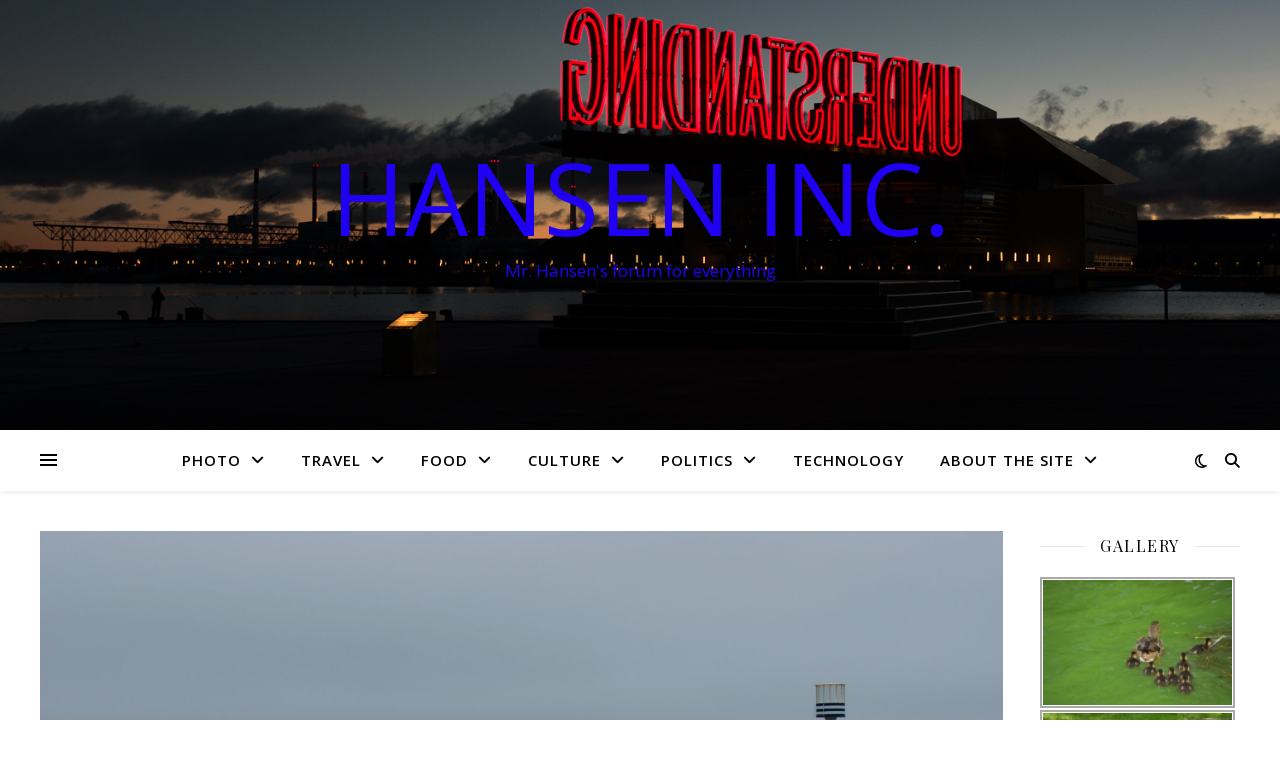

--- FILE ---
content_type: text/html; charset=UTF-8
request_url: https://www.hanseninc.dk/photo/landscape/before-sunrise/
body_size: 16618
content:
<!DOCTYPE html>
<html lang="en-US">
<head>
	<meta charset="UTF-8">
	<meta name="viewport" content="width=device-width, initial-scale=1.0" />
	<link rel="profile" href="https://gmpg.org/xfn/11">

<title>Before sunrise &#8211; Hansen Inc.</title>
<meta name='robots' content='max-image-preview:large' />
<link rel='dns-prefetch' href='//fonts.googleapis.com' />
<link rel="alternate" type="application/rss+xml" title="Hansen Inc. &raquo; Feed" href="https://www.hanseninc.dk/feed/" />
<link rel="alternate" type="application/rss+xml" title="Hansen Inc. &raquo; Comments Feed" href="https://www.hanseninc.dk/comments/feed/" />
<link rel="alternate" title="oEmbed (JSON)" type="application/json+oembed" href="https://www.hanseninc.dk/wp-json/oembed/1.0/embed?url=https%3A%2F%2Fwww.hanseninc.dk%2Fphoto%2Flandscape%2Fbefore-sunrise%2F" />
<link rel="alternate" title="oEmbed (XML)" type="text/xml+oembed" href="https://www.hanseninc.dk/wp-json/oembed/1.0/embed?url=https%3A%2F%2Fwww.hanseninc.dk%2Fphoto%2Flandscape%2Fbefore-sunrise%2F&#038;format=xml" />
<style id='wp-img-auto-sizes-contain-inline-css' type='text/css'>
img:is([sizes=auto i],[sizes^="auto," i]){contain-intrinsic-size:3000px 1500px}
/*# sourceURL=wp-img-auto-sizes-contain-inline-css */
</style>
<style id='wp-emoji-styles-inline-css' type='text/css'>

	img.wp-smiley, img.emoji {
		display: inline !important;
		border: none !important;
		box-shadow: none !important;
		height: 1em !important;
		width: 1em !important;
		margin: 0 0.07em !important;
		vertical-align: -0.1em !important;
		background: none !important;
		padding: 0 !important;
	}
/*# sourceURL=wp-emoji-styles-inline-css */
</style>
<style id='wp-block-library-inline-css' type='text/css'>
:root{--wp-block-synced-color:#7a00df;--wp-block-synced-color--rgb:122,0,223;--wp-bound-block-color:var(--wp-block-synced-color);--wp-editor-canvas-background:#ddd;--wp-admin-theme-color:#007cba;--wp-admin-theme-color--rgb:0,124,186;--wp-admin-theme-color-darker-10:#006ba1;--wp-admin-theme-color-darker-10--rgb:0,107,160.5;--wp-admin-theme-color-darker-20:#005a87;--wp-admin-theme-color-darker-20--rgb:0,90,135;--wp-admin-border-width-focus:2px}@media (min-resolution:192dpi){:root{--wp-admin-border-width-focus:1.5px}}.wp-element-button{cursor:pointer}:root .has-very-light-gray-background-color{background-color:#eee}:root .has-very-dark-gray-background-color{background-color:#313131}:root .has-very-light-gray-color{color:#eee}:root .has-very-dark-gray-color{color:#313131}:root .has-vivid-green-cyan-to-vivid-cyan-blue-gradient-background{background:linear-gradient(135deg,#00d084,#0693e3)}:root .has-purple-crush-gradient-background{background:linear-gradient(135deg,#34e2e4,#4721fb 50%,#ab1dfe)}:root .has-hazy-dawn-gradient-background{background:linear-gradient(135deg,#faaca8,#dad0ec)}:root .has-subdued-olive-gradient-background{background:linear-gradient(135deg,#fafae1,#67a671)}:root .has-atomic-cream-gradient-background{background:linear-gradient(135deg,#fdd79a,#004a59)}:root .has-nightshade-gradient-background{background:linear-gradient(135deg,#330968,#31cdcf)}:root .has-midnight-gradient-background{background:linear-gradient(135deg,#020381,#2874fc)}:root{--wp--preset--font-size--normal:16px;--wp--preset--font-size--huge:42px}.has-regular-font-size{font-size:1em}.has-larger-font-size{font-size:2.625em}.has-normal-font-size{font-size:var(--wp--preset--font-size--normal)}.has-huge-font-size{font-size:var(--wp--preset--font-size--huge)}.has-text-align-center{text-align:center}.has-text-align-left{text-align:left}.has-text-align-right{text-align:right}.has-fit-text{white-space:nowrap!important}#end-resizable-editor-section{display:none}.aligncenter{clear:both}.items-justified-left{justify-content:flex-start}.items-justified-center{justify-content:center}.items-justified-right{justify-content:flex-end}.items-justified-space-between{justify-content:space-between}.screen-reader-text{border:0;clip-path:inset(50%);height:1px;margin:-1px;overflow:hidden;padding:0;position:absolute;width:1px;word-wrap:normal!important}.screen-reader-text:focus{background-color:#ddd;clip-path:none;color:#444;display:block;font-size:1em;height:auto;left:5px;line-height:normal;padding:15px 23px 14px;text-decoration:none;top:5px;width:auto;z-index:100000}html :where(.has-border-color){border-style:solid}html :where([style*=border-top-color]){border-top-style:solid}html :where([style*=border-right-color]){border-right-style:solid}html :where([style*=border-bottom-color]){border-bottom-style:solid}html :where([style*=border-left-color]){border-left-style:solid}html :where([style*=border-width]){border-style:solid}html :where([style*=border-top-width]){border-top-style:solid}html :where([style*=border-right-width]){border-right-style:solid}html :where([style*=border-bottom-width]){border-bottom-style:solid}html :where([style*=border-left-width]){border-left-style:solid}html :where(img[class*=wp-image-]){height:auto;max-width:100%}:where(figure){margin:0 0 1em}html :where(.is-position-sticky){--wp-admin--admin-bar--position-offset:var(--wp-admin--admin-bar--height,0px)}@media screen and (max-width:600px){html :where(.is-position-sticky){--wp-admin--admin-bar--position-offset:0px}}

/*# sourceURL=wp-block-library-inline-css */
</style><style id='global-styles-inline-css' type='text/css'>
:root{--wp--preset--aspect-ratio--square: 1;--wp--preset--aspect-ratio--4-3: 4/3;--wp--preset--aspect-ratio--3-4: 3/4;--wp--preset--aspect-ratio--3-2: 3/2;--wp--preset--aspect-ratio--2-3: 2/3;--wp--preset--aspect-ratio--16-9: 16/9;--wp--preset--aspect-ratio--9-16: 9/16;--wp--preset--color--black: #000000;--wp--preset--color--cyan-bluish-gray: #abb8c3;--wp--preset--color--white: #ffffff;--wp--preset--color--pale-pink: #f78da7;--wp--preset--color--vivid-red: #cf2e2e;--wp--preset--color--luminous-vivid-orange: #ff6900;--wp--preset--color--luminous-vivid-amber: #fcb900;--wp--preset--color--light-green-cyan: #7bdcb5;--wp--preset--color--vivid-green-cyan: #00d084;--wp--preset--color--pale-cyan-blue: #8ed1fc;--wp--preset--color--vivid-cyan-blue: #0693e3;--wp--preset--color--vivid-purple: #9b51e0;--wp--preset--gradient--vivid-cyan-blue-to-vivid-purple: linear-gradient(135deg,rgb(6,147,227) 0%,rgb(155,81,224) 100%);--wp--preset--gradient--light-green-cyan-to-vivid-green-cyan: linear-gradient(135deg,rgb(122,220,180) 0%,rgb(0,208,130) 100%);--wp--preset--gradient--luminous-vivid-amber-to-luminous-vivid-orange: linear-gradient(135deg,rgb(252,185,0) 0%,rgb(255,105,0) 100%);--wp--preset--gradient--luminous-vivid-orange-to-vivid-red: linear-gradient(135deg,rgb(255,105,0) 0%,rgb(207,46,46) 100%);--wp--preset--gradient--very-light-gray-to-cyan-bluish-gray: linear-gradient(135deg,rgb(238,238,238) 0%,rgb(169,184,195) 100%);--wp--preset--gradient--cool-to-warm-spectrum: linear-gradient(135deg,rgb(74,234,220) 0%,rgb(151,120,209) 20%,rgb(207,42,186) 40%,rgb(238,44,130) 60%,rgb(251,105,98) 80%,rgb(254,248,76) 100%);--wp--preset--gradient--blush-light-purple: linear-gradient(135deg,rgb(255,206,236) 0%,rgb(152,150,240) 100%);--wp--preset--gradient--blush-bordeaux: linear-gradient(135deg,rgb(254,205,165) 0%,rgb(254,45,45) 50%,rgb(107,0,62) 100%);--wp--preset--gradient--luminous-dusk: linear-gradient(135deg,rgb(255,203,112) 0%,rgb(199,81,192) 50%,rgb(65,88,208) 100%);--wp--preset--gradient--pale-ocean: linear-gradient(135deg,rgb(255,245,203) 0%,rgb(182,227,212) 50%,rgb(51,167,181) 100%);--wp--preset--gradient--electric-grass: linear-gradient(135deg,rgb(202,248,128) 0%,rgb(113,206,126) 100%);--wp--preset--gradient--midnight: linear-gradient(135deg,rgb(2,3,129) 0%,rgb(40,116,252) 100%);--wp--preset--font-size--small: 13px;--wp--preset--font-size--medium: 20px;--wp--preset--font-size--large: 36px;--wp--preset--font-size--x-large: 42px;--wp--preset--spacing--20: 0.44rem;--wp--preset--spacing--30: 0.67rem;--wp--preset--spacing--40: 1rem;--wp--preset--spacing--50: 1.5rem;--wp--preset--spacing--60: 2.25rem;--wp--preset--spacing--70: 3.38rem;--wp--preset--spacing--80: 5.06rem;--wp--preset--shadow--natural: 6px 6px 9px rgba(0, 0, 0, 0.2);--wp--preset--shadow--deep: 12px 12px 50px rgba(0, 0, 0, 0.4);--wp--preset--shadow--sharp: 6px 6px 0px rgba(0, 0, 0, 0.2);--wp--preset--shadow--outlined: 6px 6px 0px -3px rgb(255, 255, 255), 6px 6px rgb(0, 0, 0);--wp--preset--shadow--crisp: 6px 6px 0px rgb(0, 0, 0);}:root :where(.is-layout-flow) > :first-child{margin-block-start: 0;}:root :where(.is-layout-flow) > :last-child{margin-block-end: 0;}:root :where(.is-layout-flow) > *{margin-block-start: 24px;margin-block-end: 0;}:root :where(.is-layout-constrained) > :first-child{margin-block-start: 0;}:root :where(.is-layout-constrained) > :last-child{margin-block-end: 0;}:root :where(.is-layout-constrained) > *{margin-block-start: 24px;margin-block-end: 0;}:root :where(.is-layout-flex){gap: 24px;}:root :where(.is-layout-grid){gap: 24px;}body .is-layout-flex{display: flex;}.is-layout-flex{flex-wrap: wrap;align-items: center;}.is-layout-flex > :is(*, div){margin: 0;}body .is-layout-grid{display: grid;}.is-layout-grid > :is(*, div){margin: 0;}.has-black-color{color: var(--wp--preset--color--black) !important;}.has-cyan-bluish-gray-color{color: var(--wp--preset--color--cyan-bluish-gray) !important;}.has-white-color{color: var(--wp--preset--color--white) !important;}.has-pale-pink-color{color: var(--wp--preset--color--pale-pink) !important;}.has-vivid-red-color{color: var(--wp--preset--color--vivid-red) !important;}.has-luminous-vivid-orange-color{color: var(--wp--preset--color--luminous-vivid-orange) !important;}.has-luminous-vivid-amber-color{color: var(--wp--preset--color--luminous-vivid-amber) !important;}.has-light-green-cyan-color{color: var(--wp--preset--color--light-green-cyan) !important;}.has-vivid-green-cyan-color{color: var(--wp--preset--color--vivid-green-cyan) !important;}.has-pale-cyan-blue-color{color: var(--wp--preset--color--pale-cyan-blue) !important;}.has-vivid-cyan-blue-color{color: var(--wp--preset--color--vivid-cyan-blue) !important;}.has-vivid-purple-color{color: var(--wp--preset--color--vivid-purple) !important;}.has-black-background-color{background-color: var(--wp--preset--color--black) !important;}.has-cyan-bluish-gray-background-color{background-color: var(--wp--preset--color--cyan-bluish-gray) !important;}.has-white-background-color{background-color: var(--wp--preset--color--white) !important;}.has-pale-pink-background-color{background-color: var(--wp--preset--color--pale-pink) !important;}.has-vivid-red-background-color{background-color: var(--wp--preset--color--vivid-red) !important;}.has-luminous-vivid-orange-background-color{background-color: var(--wp--preset--color--luminous-vivid-orange) !important;}.has-luminous-vivid-amber-background-color{background-color: var(--wp--preset--color--luminous-vivid-amber) !important;}.has-light-green-cyan-background-color{background-color: var(--wp--preset--color--light-green-cyan) !important;}.has-vivid-green-cyan-background-color{background-color: var(--wp--preset--color--vivid-green-cyan) !important;}.has-pale-cyan-blue-background-color{background-color: var(--wp--preset--color--pale-cyan-blue) !important;}.has-vivid-cyan-blue-background-color{background-color: var(--wp--preset--color--vivid-cyan-blue) !important;}.has-vivid-purple-background-color{background-color: var(--wp--preset--color--vivid-purple) !important;}.has-black-border-color{border-color: var(--wp--preset--color--black) !important;}.has-cyan-bluish-gray-border-color{border-color: var(--wp--preset--color--cyan-bluish-gray) !important;}.has-white-border-color{border-color: var(--wp--preset--color--white) !important;}.has-pale-pink-border-color{border-color: var(--wp--preset--color--pale-pink) !important;}.has-vivid-red-border-color{border-color: var(--wp--preset--color--vivid-red) !important;}.has-luminous-vivid-orange-border-color{border-color: var(--wp--preset--color--luminous-vivid-orange) !important;}.has-luminous-vivid-amber-border-color{border-color: var(--wp--preset--color--luminous-vivid-amber) !important;}.has-light-green-cyan-border-color{border-color: var(--wp--preset--color--light-green-cyan) !important;}.has-vivid-green-cyan-border-color{border-color: var(--wp--preset--color--vivid-green-cyan) !important;}.has-pale-cyan-blue-border-color{border-color: var(--wp--preset--color--pale-cyan-blue) !important;}.has-vivid-cyan-blue-border-color{border-color: var(--wp--preset--color--vivid-cyan-blue) !important;}.has-vivid-purple-border-color{border-color: var(--wp--preset--color--vivid-purple) !important;}.has-vivid-cyan-blue-to-vivid-purple-gradient-background{background: var(--wp--preset--gradient--vivid-cyan-blue-to-vivid-purple) !important;}.has-light-green-cyan-to-vivid-green-cyan-gradient-background{background: var(--wp--preset--gradient--light-green-cyan-to-vivid-green-cyan) !important;}.has-luminous-vivid-amber-to-luminous-vivid-orange-gradient-background{background: var(--wp--preset--gradient--luminous-vivid-amber-to-luminous-vivid-orange) !important;}.has-luminous-vivid-orange-to-vivid-red-gradient-background{background: var(--wp--preset--gradient--luminous-vivid-orange-to-vivid-red) !important;}.has-very-light-gray-to-cyan-bluish-gray-gradient-background{background: var(--wp--preset--gradient--very-light-gray-to-cyan-bluish-gray) !important;}.has-cool-to-warm-spectrum-gradient-background{background: var(--wp--preset--gradient--cool-to-warm-spectrum) !important;}.has-blush-light-purple-gradient-background{background: var(--wp--preset--gradient--blush-light-purple) !important;}.has-blush-bordeaux-gradient-background{background: var(--wp--preset--gradient--blush-bordeaux) !important;}.has-luminous-dusk-gradient-background{background: var(--wp--preset--gradient--luminous-dusk) !important;}.has-pale-ocean-gradient-background{background: var(--wp--preset--gradient--pale-ocean) !important;}.has-electric-grass-gradient-background{background: var(--wp--preset--gradient--electric-grass) !important;}.has-midnight-gradient-background{background: var(--wp--preset--gradient--midnight) !important;}.has-small-font-size{font-size: var(--wp--preset--font-size--small) !important;}.has-medium-font-size{font-size: var(--wp--preset--font-size--medium) !important;}.has-large-font-size{font-size: var(--wp--preset--font-size--large) !important;}.has-x-large-font-size{font-size: var(--wp--preset--font-size--x-large) !important;}
/*# sourceURL=global-styles-inline-css */
</style>

<style id='classic-theme-styles-inline-css' type='text/css'>
/*! This file is auto-generated */
.wp-block-button__link{color:#fff;background-color:#32373c;border-radius:9999px;box-shadow:none;text-decoration:none;padding:calc(.667em + 2px) calc(1.333em + 2px);font-size:1.125em}.wp-block-file__button{background:#32373c;color:#fff;text-decoration:none}
/*# sourceURL=/wp-includes/css/classic-themes.min.css */
</style>
<link rel='stylesheet' id='ngg_trigger_buttons-css' href='https://www.hanseninc.dk/wp-content/plugins/nextgen-gallery/static/GalleryDisplay/trigger_buttons.css?ver=4.0.4' type='text/css' media='all' />
<link rel='stylesheet' id='shutter-0-css' href='https://www.hanseninc.dk/wp-content/plugins/nextgen-gallery/static/Lightbox/shutter/shutter.css?ver=4.0.4' type='text/css' media='all' />
<link rel='stylesheet' id='fontawesome_v4_shim_style-css' href='https://www.hanseninc.dk/wp-content/plugins/nextgen-gallery/static/FontAwesome/css/v4-shims.min.css?ver=6.9' type='text/css' media='all' />
<link rel='stylesheet' id='fontawesome-css' href='https://www.hanseninc.dk/wp-content/plugins/nextgen-gallery/static/FontAwesome/css/all.min.css?ver=6.9' type='text/css' media='all' />
<link rel='stylesheet' id='nextgen_pagination_style-css' href='https://www.hanseninc.dk/wp-content/plugins/nextgen-gallery/static/GalleryDisplay/pagination_style.css?ver=4.0.4' type='text/css' media='all' />
<link rel='stylesheet' id='nextgen_basic_thumbnails_style-css' href='https://www.hanseninc.dk/wp-content/plugins/nextgen-gallery/static/Thumbnails/nextgen_basic_thumbnails.css?ver=4.0.4' type='text/css' media='all' />
<link rel='stylesheet' id='ashe-style-css' href='https://www.hanseninc.dk/wp-content/themes/ashe/style.css?ver=2.234' type='text/css' media='all' />
<link rel='stylesheet' id='fontello-css' href='https://www.hanseninc.dk/wp-content/themes/ashe/assets/css/fontello.css?ver=6.9' type='text/css' media='all' />
<link rel='stylesheet' id='slick-css' href='https://www.hanseninc.dk/wp-content/themes/ashe/assets/css/slick.css?ver=6.9' type='text/css' media='all' />
<link rel='stylesheet' id='scrollbar-css' href='https://www.hanseninc.dk/wp-content/themes/ashe/assets/css/perfect-scrollbar.css?ver=6.9' type='text/css' media='all' />
<link rel='stylesheet' id='ashe-responsive-css' href='https://www.hanseninc.dk/wp-content/themes/ashe/assets/css/responsive.css?ver=1.9.7' type='text/css' media='all' />
<link rel='stylesheet' id='ashe-playfair-font-css' href='//fonts.googleapis.com/css?family=Playfair+Display%3A400%2C700&#038;ver=1.0.0' type='text/css' media='all' />
<link rel='stylesheet' id='ashe-opensans-font-css' href='//fonts.googleapis.com/css?family=Open+Sans%3A400italic%2C400%2C600italic%2C600%2C700italic%2C700&#038;ver=1.0.0' type='text/css' media='all' />
<link rel='stylesheet' id='nextgen_widgets_style-css' href='https://www.hanseninc.dk/wp-content/plugins/nextgen-gallery/static/Widget/display.css?ver=4.0.4' type='text/css' media='all' />
<script type="text/javascript" src="https://www.hanseninc.dk/wp-includes/js/jquery/jquery.min.js?ver=3.7.1" id="jquery-core-js"></script>
<script type="text/javascript" src="https://www.hanseninc.dk/wp-includes/js/jquery/jquery-migrate.min.js?ver=3.4.1" id="jquery-migrate-js"></script>
<script type="text/javascript" id="photocrati_ajax-js-extra">
/* <![CDATA[ */
var photocrati_ajax = {"url":"https://www.hanseninc.dk/index.php?photocrati_ajax=1","rest_url":"https://www.hanseninc.dk/wp-json/","wp_home_url":"https://www.hanseninc.dk","wp_site_url":"https://www.hanseninc.dk","wp_root_url":"https://www.hanseninc.dk","wp_plugins_url":"https://www.hanseninc.dk/wp-content/plugins","wp_content_url":"https://www.hanseninc.dk/wp-content","wp_includes_url":"https://www.hanseninc.dk/wp-includes/","ngg_param_slug":"nggallery","rest_nonce":"69ee92e33c"};
//# sourceURL=photocrati_ajax-js-extra
/* ]]> */
</script>
<script type="text/javascript" src="https://www.hanseninc.dk/wp-content/plugins/nextgen-gallery/static/Legacy/ajax.min.js?ver=4.0.4" id="photocrati_ajax-js"></script>
<script type="text/javascript" src="https://www.hanseninc.dk/wp-content/plugins/nextgen-gallery/static/FontAwesome/js/v4-shims.min.js?ver=5.3.1" id="fontawesome_v4_shim-js"></script>
<script type="text/javascript" defer crossorigin="anonymous" data-auto-replace-svg="false" data-keep-original-source="false" data-search-pseudo-elements src="https://www.hanseninc.dk/wp-content/plugins/nextgen-gallery/static/FontAwesome/js/all.min.js?ver=5.3.1" id="fontawesome-js"></script>
<script type="text/javascript" src="https://www.hanseninc.dk/wp-content/plugins/nextgen-gallery/static/Thumbnails/nextgen_basic_thumbnails.js?ver=4.0.4" id="nextgen_basic_thumbnails_script-js"></script>
<script type="text/javascript" src="https://www.hanseninc.dk/wp-content/plugins/nextgen-gallery/static/Thumbnails/ajax_pagination.js?ver=4.0.4" id="nextgen-basic-thumbnails-ajax-pagination-js"></script>
<link rel="https://api.w.org/" href="https://www.hanseninc.dk/wp-json/" /><link rel="alternate" title="JSON" type="application/json" href="https://www.hanseninc.dk/wp-json/wp/v2/posts/1611" /><link rel="EditURI" type="application/rsd+xml" title="RSD" href="https://www.hanseninc.dk/xmlrpc.php?rsd" />
<meta name="generator" content="WordPress 6.9" />
<link rel="canonical" href="https://www.hanseninc.dk/photo/landscape/before-sunrise/" />
<link rel='shortlink' href='https://www.hanseninc.dk/?p=1611' />

<meta http-equiv="imagetoolbar" content="no">

<script type="text/javascript" language="JavaScript">
function disableText(e){
  return false
}
function reEnable(){
  return true
}
//For browser IE4+
document.onselectstart = new Function ("return false")

//For browser NS6
if (window.sidebar){
  document.onmousdown = disableText
  document.onclick = reEnable
}
</script>



<script language="JavaScript1.2">
var msgpopup="Images are subject to copyright";
function pmb(){
	  if(alertVis == "1") alert(message);
          if(closeWin == "1") self.close();
          return false;
}
function IE() {
     if (event.button == "2" || event.button == "3"){pmb();}
}
function NS(e) {
     if (document.layers || (document.getElementById && !document.all)){
          if (e.which == "2" || e.which == "3"){ pmb();}
     }
}
document.onmousedown=IE;document.onmouseup=NS;document.oncontextmenu=new Function("alert(msgpopup);return false")

</script>
<script type="text/javascript">
function disableSelection(target){
if (typeof target.onselectstart!="undefined") //For IE
	target.onselectstart=function(){return false}
else if (typeof target.style.MozUserSelect!="undefined") //For Firefox
	target.style.MozUserSelect="none"
else //All other route (For Opera)
	target.onmousedown=function(){return false}
target.style.cursor = "default"
}

</script>
<!-- Analytics by WP Statistics - https://wp-statistics.com -->
<style id="ashe_dynamic_css">body {background-color: #ffffff;}#top-bar {background-color: #ffffff;}#top-bar a {color: #000000;}#top-bar a:hover,#top-bar li.current-menu-item > a,#top-bar li.current-menu-ancestor > a,#top-bar .sub-menu li.current-menu-item > a,#top-bar .sub-menu li.current-menu-ancestor> a {color: #ca9b52;}#top-menu .sub-menu,#top-menu .sub-menu a {background-color: #ffffff;border-color: rgba(0,0,0, 0.05);}@media screen and ( max-width: 979px ) {.top-bar-socials {float: none !important;}.top-bar-socials a {line-height: 40px !important;}}.header-logo a,.site-description {color: #2000f2;}.entry-header {background-color: #ffffff;}#main-nav {background-color: #ffffff;box-shadow: 0px 1px 5px rgba(0,0,0, 0.1);}#featured-links h6 {background-color: rgba(255,255,255, 0.85);color: #000000;}#main-nav a,#main-nav i,#main-nav #s {color: #000000;}.main-nav-sidebar span,.sidebar-alt-close-btn span {background-color: #000000;}#main-nav a:hover,#main-nav i:hover,#main-nav li.current-menu-item > a,#main-nav li.current-menu-ancestor > a,#main-nav .sub-menu li.current-menu-item > a,#main-nav .sub-menu li.current-menu-ancestor> a {color: #ca9b52;}.main-nav-sidebar:hover span {background-color: #ca9b52;}#main-menu .sub-menu,#main-menu .sub-menu a {background-color: #ffffff;border-color: rgba(0,0,0, 0.05);}#main-nav #s {background-color: #ffffff;}#main-nav #s::-webkit-input-placeholder { /* Chrome/Opera/Safari */color: rgba(0,0,0, 0.7);}#main-nav #s::-moz-placeholder { /* Firefox 19+ */color: rgba(0,0,0, 0.7);}#main-nav #s:-ms-input-placeholder { /* IE 10+ */color: rgba(0,0,0, 0.7);}#main-nav #s:-moz-placeholder { /* Firefox 18- */color: rgba(0,0,0, 0.7);}/* Background */.sidebar-alt,#featured-links,.main-content,.featured-slider-area,.page-content select,.page-content input,.page-content textarea {background-color: #ffffff;}/* Text */.page-content,.page-content select,.page-content input,.page-content textarea,.page-content .post-author a,.page-content .ashe-widget a,.page-content .comment-author {color: #464646;}/* Title */.page-content h1,.page-content h2,.page-content h3,.page-content h4,.page-content h5,.page-content h6,.page-content .post-title a,.page-content .author-description h4 a,.page-content .related-posts h4 a,.page-content .blog-pagination .previous-page a,.page-content .blog-pagination .next-page a,blockquote,.page-content .post-share a {color: #030303;}.page-content .post-title a:hover {color: rgba(3,3,3, 0.75);}/* Meta */.page-content .post-date,.page-content .post-comments,.page-content .post-author,.page-content [data-layout*="list"] .post-author a,.page-content .related-post-date,.page-content .comment-meta a,.page-content .author-share a,.page-content .post-tags a,.page-content .tagcloud a,.widget_categories li,.widget_archive li,.ahse-subscribe-box p,.rpwwt-post-author,.rpwwt-post-categories,.rpwwt-post-date,.rpwwt-post-comments-number {color: #a1a1a1;}.page-content input::-webkit-input-placeholder { /* Chrome/Opera/Safari */color: #a1a1a1;}.page-content input::-moz-placeholder { /* Firefox 19+ */color: #a1a1a1;}.page-content input:-ms-input-placeholder { /* IE 10+ */color: #a1a1a1;}.page-content input:-moz-placeholder { /* Firefox 18- */color: #a1a1a1;}/* Accent */a,.post-categories,.page-content .ashe-widget.widget_text a {color: #ca9b52;}/* Disable TMP.page-content .elementor a,.page-content .elementor a:hover {color: inherit;}*/.ps-container > .ps-scrollbar-y-rail > .ps-scrollbar-y {background: #ca9b52;}a:not(.header-logo-a):hover {color: rgba(202,155,82, 0.8);}blockquote {border-color: #ca9b52;}/* Selection */::-moz-selection {color: #ffffff;background: #ca9b52;}::selection {color: #ffffff;background: #ca9b52;}/* Border */.page-content .post-footer,[data-layout*="list"] .blog-grid > li,.page-content .author-description,.page-content .related-posts,.page-content .entry-comments,.page-content .ashe-widget li,.page-content #wp-calendar,.page-content #wp-calendar caption,.page-content #wp-calendar tbody td,.page-content .widget_nav_menu li a,.page-content .tagcloud a,.page-content select,.page-content input,.page-content textarea,.widget-title h2:before,.widget-title h2:after,.post-tags a,.gallery-caption,.wp-caption-text,table tr,table th,table td,pre,.category-description {border-color: #e8e8e8;}hr {background-color: #e8e8e8;}/* Buttons */.widget_search i,.widget_search #searchsubmit,.wp-block-search button,.single-navigation i,.page-content .submit,.page-content .blog-pagination.numeric a,.page-content .blog-pagination.load-more a,.page-content .ashe-subscribe-box input[type="submit"],.page-content .widget_wysija input[type="submit"],.page-content .post-password-form input[type="submit"],.page-content .wpcf7 [type="submit"] {color: #ffffff;background-color: #333333;}.single-navigation i:hover,.page-content .submit:hover,.ashe-boxed-style .page-content .submit:hover,.page-content .blog-pagination.numeric a:hover,.ashe-boxed-style .page-content .blog-pagination.numeric a:hover,.page-content .blog-pagination.numeric span,.page-content .blog-pagination.load-more a:hover,.page-content .ashe-subscribe-box input[type="submit"]:hover,.page-content .widget_wysija input[type="submit"]:hover,.page-content .post-password-form input[type="submit"]:hover,.page-content .wpcf7 [type="submit"]:hover {color: #ffffff;background-color: #ca9b52;}/* Image Overlay */.image-overlay,#infscr-loading,.page-content h4.image-overlay {color: #ffffff;background-color: rgba(73,73,73, 0.3);}.image-overlay a,.post-slider .prev-arrow,.post-slider .next-arrow,.page-content .image-overlay a,#featured-slider .slick-arrow,#featured-slider .slider-dots {color: #ffffff;}.slide-caption {background: rgba(255,255,255, 0.95);}#featured-slider .slick-active {background: #ffffff;}#page-footer,#page-footer select,#page-footer input,#page-footer textarea {background-color: #f6f6f6;color: #333333;}#page-footer,#page-footer a,#page-footer select,#page-footer input,#page-footer textarea {color: #333333;}#page-footer #s::-webkit-input-placeholder { /* Chrome/Opera/Safari */color: #333333;}#page-footer #s::-moz-placeholder { /* Firefox 19+ */color: #333333;}#page-footer #s:-ms-input-placeholder { /* IE 10+ */color: #333333;}#page-footer #s:-moz-placeholder { /* Firefox 18- */color: #333333;}/* Title */#page-footer h1,#page-footer h2,#page-footer h3,#page-footer h4,#page-footer h5,#page-footer h6 {color: #111111;}#page-footer a:hover {color: #ca9b52;}/* Border */#page-footer a,#page-footer .ashe-widget li,#page-footer #wp-calendar,#page-footer #wp-calendar caption,#page-footer #wp-calendar tbody td,#page-footer .widget_nav_menu li a,#page-footer select,#page-footer input,#page-footer textarea,#page-footer .widget-title h2:before,#page-footer .widget-title h2:after,.footer-widgets {border-color: #e0dbdb;}#page-footer hr {background-color: #e0dbdb;}.ashe-preloader-wrap {background-color: #ffffff;}@media screen and ( max-width: 768px ) {#featured-links {display: none;}}@media screen and ( max-width: 640px ) {.related-posts {display: none;}}.header-logo a {font-family: 'Open Sans';}#top-menu li a {font-family: 'Open Sans';}#main-menu li a {font-family: 'Open Sans';}#mobile-menu li,.mobile-menu-btn a {font-family: 'Open Sans';}#top-menu li a,#main-menu li a,#mobile-menu li,.mobile-menu-btn a {text-transform: uppercase;}.boxed-wrapper {max-width: 1160px;}.sidebar-alt {max-width: 270px;left: -270px; padding: 85px 35px 0px;}.sidebar-left,.sidebar-right {width: 237px;}.main-container {width: calc(100% - 237px);width: -webkit-calc(100% - 237px);}#top-bar > div,#main-nav > div,#featured-links,.main-content,.page-footer-inner,.featured-slider-area.boxed-wrapper {padding-left: 40px;padding-right: 40px;}#top-menu {float: left;}.top-bar-socials {float: right;}.entry-header {height: 500px;background-image:url(https://www.hanseninc.dk/wp-content/uploads/2020/12/nggallery_import/DSC4241.jpg);background-size: cover;}.entry-header {background-position: center center;}.logo-img {max-width: 1000px;}.mini-logo a {max-width: 70px;}#main-nav {text-align: center;}.main-nav-sidebar {position: absolute;top: 0px;left: 40px;z-index: 1;}.main-nav-icons {position: absolute;top: 0px;right: 40px;z-index: 2;}.mini-logo {position: absolute;left: auto;top: 0;}.main-nav-sidebar ~ .mini-logo {margin-left: 30px;}#featured-links .featured-link {margin-right: 20px;}#featured-links .featured-link:last-of-type {margin-right: 0;}#featured-links .featured-link {width: calc( (100% - -20px) / 0 - 1px);width: -webkit-calc( (100% - -20px) / 0- 1px);}.featured-link:nth-child(1) .cv-inner {display: none;}.featured-link:nth-child(2) .cv-inner {display: none;}.featured-link:nth-child(3) .cv-inner {display: none;}.blog-grid > li {width: 100%;margin-bottom: 30px;}.sidebar-right {padding-left: 37px;}.footer-widgets > .ashe-widget {width: 30%;margin-right: 5%;}.footer-widgets > .ashe-widget:nth-child(3n+3) {margin-right: 0;}.footer-widgets > .ashe-widget:nth-child(3n+4) {clear: both;}.copyright-info {float: right;}.footer-socials {float: left;}.woocommerce div.product .stock,.woocommerce div.product p.price,.woocommerce div.product span.price,.woocommerce ul.products li.product .price,.woocommerce-Reviews .woocommerce-review__author,.woocommerce form .form-row .required,.woocommerce form .form-row.woocommerce-invalid label,.woocommerce .page-content div.product .woocommerce-tabs ul.tabs li a {color: #464646;}.woocommerce a.remove:hover {color: #464646 !important;}.woocommerce a.remove,.woocommerce .product_meta,.page-content .woocommerce-breadcrumb,.page-content .woocommerce-review-link,.page-content .woocommerce-breadcrumb a,.page-content .woocommerce-MyAccount-navigation-link a,.woocommerce .woocommerce-info:before,.woocommerce .page-content .woocommerce-result-count,.woocommerce-page .page-content .woocommerce-result-count,.woocommerce-Reviews .woocommerce-review__published-date,.woocommerce .product_list_widget .quantity,.woocommerce .widget_products .amount,.woocommerce .widget_price_filter .price_slider_amount,.woocommerce .widget_recently_viewed_products .amount,.woocommerce .widget_top_rated_products .amount,.woocommerce .widget_recent_reviews .reviewer {color: #a1a1a1;}.woocommerce a.remove {color: #a1a1a1 !important;}p.demo_store,.woocommerce-store-notice,.woocommerce span.onsale { background-color: #ca9b52;}.woocommerce .star-rating::before,.woocommerce .star-rating span::before,.woocommerce .page-content ul.products li.product .button,.page-content .woocommerce ul.products li.product .button,.page-content .woocommerce-MyAccount-navigation-link.is-active a,.page-content .woocommerce-MyAccount-navigation-link a:hover { color: #ca9b52;}.woocommerce form.login,.woocommerce form.register,.woocommerce-account fieldset,.woocommerce form.checkout_coupon,.woocommerce .woocommerce-info,.woocommerce .woocommerce-error,.woocommerce .woocommerce-message,.woocommerce .widget_shopping_cart .total,.woocommerce.widget_shopping_cart .total,.woocommerce-Reviews .comment_container,.woocommerce-cart #payment ul.payment_methods,#add_payment_method #payment ul.payment_methods,.woocommerce-checkout #payment ul.payment_methods,.woocommerce div.product .woocommerce-tabs ul.tabs::before,.woocommerce div.product .woocommerce-tabs ul.tabs::after,.woocommerce div.product .woocommerce-tabs ul.tabs li,.woocommerce .woocommerce-MyAccount-navigation-link,.select2-container--default .select2-selection--single {border-color: #e8e8e8;}.woocommerce-cart #payment,#add_payment_method #payment,.woocommerce-checkout #payment,.woocommerce .woocommerce-info,.woocommerce .woocommerce-error,.woocommerce .woocommerce-message,.woocommerce div.product .woocommerce-tabs ul.tabs li {background-color: rgba(232,232,232, 0.3);}.woocommerce-cart #payment div.payment_box::before,#add_payment_method #payment div.payment_box::before,.woocommerce-checkout #payment div.payment_box::before {border-color: rgba(232,232,232, 0.5);}.woocommerce-cart #payment div.payment_box,#add_payment_method #payment div.payment_box,.woocommerce-checkout #payment div.payment_box {background-color: rgba(232,232,232, 0.5);}.page-content .woocommerce input.button,.page-content .woocommerce a.button,.page-content .woocommerce a.button.alt,.page-content .woocommerce button.button.alt,.page-content .woocommerce input.button.alt,.page-content .woocommerce #respond input#submit.alt,.woocommerce .page-content .widget_product_search input[type="submit"],.woocommerce .page-content .woocommerce-message .button,.woocommerce .page-content a.button.alt,.woocommerce .page-content button.button.alt,.woocommerce .page-content #respond input#submit,.woocommerce .page-content .widget_price_filter .button,.woocommerce .page-content .woocommerce-message .button,.woocommerce-page .page-content .woocommerce-message .button,.woocommerce .page-content nav.woocommerce-pagination ul li a,.woocommerce .page-content nav.woocommerce-pagination ul li span {color: #ffffff;background-color: #333333;}.page-content .woocommerce input.button:hover,.page-content .woocommerce a.button:hover,.page-content .woocommerce a.button.alt:hover,.ashe-boxed-style .page-content .woocommerce a.button.alt:hover,.page-content .woocommerce button.button.alt:hover,.page-content .woocommerce input.button.alt:hover,.page-content .woocommerce #respond input#submit.alt:hover,.woocommerce .page-content .woocommerce-message .button:hover,.woocommerce .page-content a.button.alt:hover,.woocommerce .page-content button.button.alt:hover,.ashe-boxed-style.woocommerce .page-content button.button.alt:hover,.ashe-boxed-style.woocommerce .page-content #respond input#submit:hover,.woocommerce .page-content #respond input#submit:hover,.woocommerce .page-content .widget_price_filter .button:hover,.woocommerce .page-content .woocommerce-message .button:hover,.woocommerce-page .page-content .woocommerce-message .button:hover,.woocommerce .page-content nav.woocommerce-pagination ul li a:hover,.woocommerce .page-content nav.woocommerce-pagination ul li span.current {color: #ffffff;background-color: #ca9b52;}.woocommerce .page-content nav.woocommerce-pagination ul li a.prev,.woocommerce .page-content nav.woocommerce-pagination ul li a.next {color: #333333;}.woocommerce .page-content nav.woocommerce-pagination ul li a.prev:hover,.woocommerce .page-content nav.woocommerce-pagination ul li a.next:hover {color: #ca9b52;}.woocommerce .page-content nav.woocommerce-pagination ul li a.prev:after,.woocommerce .page-content nav.woocommerce-pagination ul li a.next:after {color: #ffffff;}.woocommerce .page-content nav.woocommerce-pagination ul li a.prev:hover:after,.woocommerce .page-content nav.woocommerce-pagination ul li a.next:hover:after {color: #ffffff;}.cssload-cube{background-color:#333333;width:9px;height:9px;position:absolute;margin:auto;animation:cssload-cubemove 2s infinite ease-in-out;-o-animation:cssload-cubemove 2s infinite ease-in-out;-ms-animation:cssload-cubemove 2s infinite ease-in-out;-webkit-animation:cssload-cubemove 2s infinite ease-in-out;-moz-animation:cssload-cubemove 2s infinite ease-in-out}.cssload-cube1{left:13px;top:0;animation-delay:.1s;-o-animation-delay:.1s;-ms-animation-delay:.1s;-webkit-animation-delay:.1s;-moz-animation-delay:.1s}.cssload-cube2{left:25px;top:0;animation-delay:.2s;-o-animation-delay:.2s;-ms-animation-delay:.2s;-webkit-animation-delay:.2s;-moz-animation-delay:.2s}.cssload-cube3{left:38px;top:0;animation-delay:.3s;-o-animation-delay:.3s;-ms-animation-delay:.3s;-webkit-animation-delay:.3s;-moz-animation-delay:.3s}.cssload-cube4{left:0;top:13px;animation-delay:.1s;-o-animation-delay:.1s;-ms-animation-delay:.1s;-webkit-animation-delay:.1s;-moz-animation-delay:.1s}.cssload-cube5{left:13px;top:13px;animation-delay:.2s;-o-animation-delay:.2s;-ms-animation-delay:.2s;-webkit-animation-delay:.2s;-moz-animation-delay:.2s}.cssload-cube6{left:25px;top:13px;animation-delay:.3s;-o-animation-delay:.3s;-ms-animation-delay:.3s;-webkit-animation-delay:.3s;-moz-animation-delay:.3s}.cssload-cube7{left:38px;top:13px;animation-delay:.4s;-o-animation-delay:.4s;-ms-animation-delay:.4s;-webkit-animation-delay:.4s;-moz-animation-delay:.4s}.cssload-cube8{left:0;top:25px;animation-delay:.2s;-o-animation-delay:.2s;-ms-animation-delay:.2s;-webkit-animation-delay:.2s;-moz-animation-delay:.2s}.cssload-cube9{left:13px;top:25px;animation-delay:.3s;-o-animation-delay:.3s;-ms-animation-delay:.3s;-webkit-animation-delay:.3s;-moz-animation-delay:.3s}.cssload-cube10{left:25px;top:25px;animation-delay:.4s;-o-animation-delay:.4s;-ms-animation-delay:.4s;-webkit-animation-delay:.4s;-moz-animation-delay:.4s}.cssload-cube11{left:38px;top:25px;animation-delay:.5s;-o-animation-delay:.5s;-ms-animation-delay:.5s;-webkit-animation-delay:.5s;-moz-animation-delay:.5s}.cssload-cube12{left:0;top:38px;animation-delay:.3s;-o-animation-delay:.3s;-ms-animation-delay:.3s;-webkit-animation-delay:.3s;-moz-animation-delay:.3s}.cssload-cube13{left:13px;top:38px;animation-delay:.4s;-o-animation-delay:.4s;-ms-animation-delay:.4s;-webkit-animation-delay:.4s;-moz-animation-delay:.4s}.cssload-cube14{left:25px;top:38px;animation-delay:.5s;-o-animation-delay:.5s;-ms-animation-delay:.5s;-webkit-animation-delay:.5s;-moz-animation-delay:.5s}.cssload-cube15{left:38px;top:38px;animation-delay:.6s;-o-animation-delay:.6s;-ms-animation-delay:.6s;-webkit-animation-delay:.6s;-moz-animation-delay:.6s}.cssload-spinner{margin:auto;width:49px;height:49px;position:relative}@keyframes cssload-cubemove{35%{transform:scale(0.005)}50%{transform:scale(1.7)}65%{transform:scale(0.005)}}@-o-keyframes cssload-cubemove{35%{-o-transform:scale(0.005)}50%{-o-transform:scale(1.7)}65%{-o-transform:scale(0.005)}}@-ms-keyframes cssload-cubemove{35%{-ms-transform:scale(0.005)}50%{-ms-transform:scale(1.7)}65%{-ms-transform:scale(0.005)}}@-webkit-keyframes cssload-cubemove{35%{-webkit-transform:scale(0.005)}50%{-webkit-transform:scale(1.7)}65%{-webkit-transform:scale(0.005)}}@-moz-keyframes cssload-cubemove{35%{-moz-transform:scale(0.005)}50%{-moz-transform:scale(1.7)}65%{-moz-transform:scale(0.005)}}</style><style id="ashe_theme_styles"></style><style id="kirki-inline-styles"></style></head>

<body class="wp-singular post-template-default single single-post postid-1611 single-format-standard wp-embed-responsive wp-theme-ashe">
	
	<!-- Preloader -->
	
	<!-- Page Wrapper -->
	<div id="page-wrap">

		<!-- Boxed Wrapper -->
		<div id="page-header" >

		
<div id="top-bar" class="clear-fix">
	<div >
		
		
		<div class="top-bar-socials">

			
			
			
			
		</div>

	
	</div>
</div><!-- #top-bar -->


	<div class="entry-header">
		<div class="cv-outer">
		<div class="cv-inner">
			<div class="header-logo">
				
									
										<a href="https://www.hanseninc.dk/" class="header-logo-a">Hansen Inc.</a>
					
								
				<p class="site-description">Mr. Hansen&#039;s forum for everything</p>
				
			</div>
		</div>
		</div>
	</div>


<div id="main-nav" class="clear-fix">

	<div >	
		
		<!-- Alt Sidebar Icon -->
				<div class="main-nav-sidebar">
			<div>
				<span></span>
				<span></span>
				<span></span>
			</div>
		</div>
		
		<!-- Mini Logo -->
		
		<!-- Icons -->
		<div class="main-nav-icons">
							<div class="dark-mode-switcher">
					<i class="fa-regular fa-moon" aria-hidden="true"></i>

									</div>
			
						<div class="main-nav-search">
				<i class="fa-solid fa-magnifying-glass"></i>
				<i class="fa-solid fa-xmark"></i>
				<form role="search" method="get" id="searchform" class="clear-fix" action="https://www.hanseninc.dk/"><input type="search" name="s" id="s" placeholder="Search..." data-placeholder="Type then hit Enter..." value="" /><i class="fa-solid fa-magnifying-glass"></i><input type="submit" id="searchsubmit" value="st" /></form>			</div>
					</div>

		<nav class="main-menu-container"><ul id="main-menu" class=""><li id="menu-item-3475" class="menu-item menu-item-type-taxonomy menu-item-object-category current-post-ancestor menu-item-has-children menu-item-3475"><a href="https://www.hanseninc.dk/category/photo/">Photo</a>
<ul class="sub-menu">
	<li id="menu-item-3476" class="menu-item menu-item-type-taxonomy menu-item-object-category menu-item-3476"><a href="https://www.hanseninc.dk/category/photo/city/">City</a></li>
	<li id="menu-item-3477" class="menu-item menu-item-type-taxonomy menu-item-object-category current-post-ancestor current-menu-parent current-post-parent menu-item-3477"><a href="https://www.hanseninc.dk/category/photo/landscape/">Landscape</a></li>
	<li id="menu-item-3478" class="menu-item menu-item-type-taxonomy menu-item-object-category menu-item-3478"><a href="https://www.hanseninc.dk/category/photo/macro/">Macro</a></li>
	<li id="menu-item-3479" class="menu-item menu-item-type-taxonomy menu-item-object-category menu-item-3479"><a href="https://www.hanseninc.dk/category/photo/nature/">Nature</a></li>
	<li id="menu-item-3480" class="menu-item menu-item-type-taxonomy menu-item-object-category menu-item-3480"><a href="https://www.hanseninc.dk/category/photo/street/">Street</a></li>
	<li id="menu-item-3481" class="menu-item menu-item-type-taxonomy menu-item-object-category menu-item-3481"><a href="https://www.hanseninc.dk/category/photo/technic/">Technic</a></li>
</ul>
</li>
<li id="menu-item-3484" class="menu-item menu-item-type-taxonomy menu-item-object-category menu-item-has-children menu-item-3484"><a href="https://www.hanseninc.dk/category/travel/">Travel</a>
<ul class="sub-menu">
	<li id="menu-item-3485" class="menu-item menu-item-type-taxonomy menu-item-object-category menu-item-3485"><a href="https://www.hanseninc.dk/category/travel/argentina/">Argentina</a></li>
	<li id="menu-item-3486" class="menu-item menu-item-type-taxonomy menu-item-object-category menu-item-3486"><a href="https://www.hanseninc.dk/category/travel/cambodia/">Cambodia</a></li>
	<li id="menu-item-3487" class="menu-item menu-item-type-taxonomy menu-item-object-category menu-item-3487"><a href="https://www.hanseninc.dk/category/travel/denmark/">Denmark</a></li>
	<li id="menu-item-3488" class="menu-item menu-item-type-taxonomy menu-item-object-category menu-item-3488"><a href="https://www.hanseninc.dk/category/travel/germany/">Germany</a></li>
	<li id="menu-item-3489" class="menu-item menu-item-type-taxonomy menu-item-object-category menu-item-3489"><a href="https://www.hanseninc.dk/category/travel/italy/">Italy</a></li>
	<li id="menu-item-3490" class="menu-item menu-item-type-taxonomy menu-item-object-category menu-item-3490"><a href="https://www.hanseninc.dk/category/travel/laos/">Laos</a></li>
	<li id="menu-item-3491" class="menu-item menu-item-type-taxonomy menu-item-object-category menu-item-has-children menu-item-3491"><a href="https://www.hanseninc.dk/category/travel/myanmar/">Myanmar</a>
	<ul class="sub-menu">
		<li id="menu-item-3492" class="menu-item menu-item-type-taxonomy menu-item-object-category menu-item-3492"><a href="https://www.hanseninc.dk/category/travel/myanmar/mandalay/">Mandalay</a></li>
		<li id="menu-item-3493" class="menu-item menu-item-type-taxonomy menu-item-object-category menu-item-3493"><a href="https://www.hanseninc.dk/category/travel/myanmar/mrauk-u/">Mrauk-U</a></li>
		<li id="menu-item-3494" class="menu-item menu-item-type-taxonomy menu-item-object-category menu-item-3494"><a href="https://www.hanseninc.dk/category/travel/myanmar/myanmar-south/">Myanmar-South</a></li>
		<li id="menu-item-3495" class="menu-item menu-item-type-taxonomy menu-item-object-category menu-item-3495"><a href="https://www.hanseninc.dk/category/travel/myanmar/transportation/">Transportation</a></li>
		<li id="menu-item-3496" class="menu-item menu-item-type-taxonomy menu-item-object-category menu-item-3496"><a href="https://www.hanseninc.dk/category/travel/myanmar/yangon/">Yangon</a></li>
	</ul>
</li>
	<li id="menu-item-3497" class="menu-item menu-item-type-taxonomy menu-item-object-category menu-item-3497"><a href="https://www.hanseninc.dk/category/travel/norway/">Norway</a></li>
	<li id="menu-item-3498" class="menu-item menu-item-type-taxonomy menu-item-object-category menu-item-3498"><a href="https://www.hanseninc.dk/category/travel/spain/">Spain</a></li>
	<li id="menu-item-4827" class="menu-item menu-item-type-taxonomy menu-item-object-category menu-item-4827"><a href="https://www.hanseninc.dk/category/travel/sri-lanka/">Sri Lanka</a></li>
	<li id="menu-item-3499" class="menu-item menu-item-type-taxonomy menu-item-object-category menu-item-3499"><a href="https://www.hanseninc.dk/category/travel/sweden/">Sweden</a></li>
</ul>
</li>
<li id="menu-item-3468" class="menu-item menu-item-type-taxonomy menu-item-object-category menu-item-has-children menu-item-3468"><a href="https://www.hanseninc.dk/category/food/">Food</a>
<ul class="sub-menu">
	<li id="menu-item-3469" class="menu-item menu-item-type-taxonomy menu-item-object-category menu-item-3469"><a href="https://www.hanseninc.dk/category/food/breakfast/">Breakfast</a></li>
	<li id="menu-item-3470" class="menu-item menu-item-type-taxonomy menu-item-object-category menu-item-3470"><a href="https://www.hanseninc.dk/category/food/cold-dishes/">Cold Dishes</a></li>
	<li id="menu-item-3471" class="menu-item menu-item-type-taxonomy menu-item-object-category menu-item-3471"><a href="https://www.hanseninc.dk/category/food/dinner/">Dinner</a></li>
	<li id="menu-item-3472" class="menu-item menu-item-type-taxonomy menu-item-object-category menu-item-3472"><a href="https://www.hanseninc.dk/category/food/hot-dishes/">Hot Dishes</a></li>
	<li id="menu-item-3473" class="menu-item menu-item-type-taxonomy menu-item-object-category menu-item-3473"><a href="https://www.hanseninc.dk/category/food/lunch/">Lunch</a></li>
</ul>
</li>
<li id="menu-item-3466" class="menu-item menu-item-type-taxonomy menu-item-object-category menu-item-has-children menu-item-3466"><a href="https://www.hanseninc.dk/category/culture/">Culture</a>
<ul class="sub-menu">
	<li id="menu-item-4651" class="menu-item menu-item-type-taxonomy menu-item-object-category menu-item-4651"><a href="https://www.hanseninc.dk/category/culture/art/">Art</a></li>
	<li id="menu-item-3467" class="menu-item menu-item-type-taxonomy menu-item-object-category menu-item-3467"><a href="https://www.hanseninc.dk/category/culture/architecture/">Architecture</a></li>
</ul>
</li>
<li id="menu-item-3482" class="menu-item menu-item-type-taxonomy menu-item-object-category menu-item-has-children menu-item-3482"><a href="https://www.hanseninc.dk/category/politics/">Politics</a>
<ul class="sub-menu">
	<li id="menu-item-3465" class="menu-item menu-item-type-taxonomy menu-item-object-category menu-item-3465"><a href="https://www.hanseninc.dk/category/covid-19/">Covid-19</a></li>
</ul>
</li>
<li id="menu-item-3483" class="menu-item menu-item-type-taxonomy menu-item-object-category menu-item-3483"><a href="https://www.hanseninc.dk/category/technology/">Technology</a></li>
<li id="menu-item-3464" class="menu-item menu-item-type-taxonomy menu-item-object-category menu-item-has-children menu-item-3464"><a href="https://www.hanseninc.dk/category/about/">About the site</a>
<ul class="sub-menu">
	<li id="menu-item-3474" class="menu-item menu-item-type-taxonomy menu-item-object-category menu-item-3474"><a href="https://www.hanseninc.dk/category/about/ikke-kategoriseret/">uncategorized</a></li>
</ul>
</li>
</ul></nav>
		<!-- Mobile Menu Button -->
		<span class="mobile-menu-btn">
			<i class="fa-solid fa-chevron-down"></i>		</span>

		<nav class="mobile-menu-container"><ul id="mobile-menu" class=""><li class="menu-item menu-item-type-taxonomy menu-item-object-category current-post-ancestor menu-item-has-children menu-item-3475"><a href="https://www.hanseninc.dk/category/photo/">Photo</a>
<ul class="sub-menu">
	<li class="menu-item menu-item-type-taxonomy menu-item-object-category menu-item-3476"><a href="https://www.hanseninc.dk/category/photo/city/">City</a></li>
	<li class="menu-item menu-item-type-taxonomy menu-item-object-category current-post-ancestor current-menu-parent current-post-parent menu-item-3477"><a href="https://www.hanseninc.dk/category/photo/landscape/">Landscape</a></li>
	<li class="menu-item menu-item-type-taxonomy menu-item-object-category menu-item-3478"><a href="https://www.hanseninc.dk/category/photo/macro/">Macro</a></li>
	<li class="menu-item menu-item-type-taxonomy menu-item-object-category menu-item-3479"><a href="https://www.hanseninc.dk/category/photo/nature/">Nature</a></li>
	<li class="menu-item menu-item-type-taxonomy menu-item-object-category menu-item-3480"><a href="https://www.hanseninc.dk/category/photo/street/">Street</a></li>
	<li class="menu-item menu-item-type-taxonomy menu-item-object-category menu-item-3481"><a href="https://www.hanseninc.dk/category/photo/technic/">Technic</a></li>
</ul>
</li>
<li class="menu-item menu-item-type-taxonomy menu-item-object-category menu-item-has-children menu-item-3484"><a href="https://www.hanseninc.dk/category/travel/">Travel</a>
<ul class="sub-menu">
	<li class="menu-item menu-item-type-taxonomy menu-item-object-category menu-item-3485"><a href="https://www.hanseninc.dk/category/travel/argentina/">Argentina</a></li>
	<li class="menu-item menu-item-type-taxonomy menu-item-object-category menu-item-3486"><a href="https://www.hanseninc.dk/category/travel/cambodia/">Cambodia</a></li>
	<li class="menu-item menu-item-type-taxonomy menu-item-object-category menu-item-3487"><a href="https://www.hanseninc.dk/category/travel/denmark/">Denmark</a></li>
	<li class="menu-item menu-item-type-taxonomy menu-item-object-category menu-item-3488"><a href="https://www.hanseninc.dk/category/travel/germany/">Germany</a></li>
	<li class="menu-item menu-item-type-taxonomy menu-item-object-category menu-item-3489"><a href="https://www.hanseninc.dk/category/travel/italy/">Italy</a></li>
	<li class="menu-item menu-item-type-taxonomy menu-item-object-category menu-item-3490"><a href="https://www.hanseninc.dk/category/travel/laos/">Laos</a></li>
	<li class="menu-item menu-item-type-taxonomy menu-item-object-category menu-item-has-children menu-item-3491"><a href="https://www.hanseninc.dk/category/travel/myanmar/">Myanmar</a>
	<ul class="sub-menu">
		<li class="menu-item menu-item-type-taxonomy menu-item-object-category menu-item-3492"><a href="https://www.hanseninc.dk/category/travel/myanmar/mandalay/">Mandalay</a></li>
		<li class="menu-item menu-item-type-taxonomy menu-item-object-category menu-item-3493"><a href="https://www.hanseninc.dk/category/travel/myanmar/mrauk-u/">Mrauk-U</a></li>
		<li class="menu-item menu-item-type-taxonomy menu-item-object-category menu-item-3494"><a href="https://www.hanseninc.dk/category/travel/myanmar/myanmar-south/">Myanmar-South</a></li>
		<li class="menu-item menu-item-type-taxonomy menu-item-object-category menu-item-3495"><a href="https://www.hanseninc.dk/category/travel/myanmar/transportation/">Transportation</a></li>
		<li class="menu-item menu-item-type-taxonomy menu-item-object-category menu-item-3496"><a href="https://www.hanseninc.dk/category/travel/myanmar/yangon/">Yangon</a></li>
	</ul>
</li>
	<li class="menu-item menu-item-type-taxonomy menu-item-object-category menu-item-3497"><a href="https://www.hanseninc.dk/category/travel/norway/">Norway</a></li>
	<li class="menu-item menu-item-type-taxonomy menu-item-object-category menu-item-3498"><a href="https://www.hanseninc.dk/category/travel/spain/">Spain</a></li>
	<li class="menu-item menu-item-type-taxonomy menu-item-object-category menu-item-4827"><a href="https://www.hanseninc.dk/category/travel/sri-lanka/">Sri Lanka</a></li>
	<li class="menu-item menu-item-type-taxonomy menu-item-object-category menu-item-3499"><a href="https://www.hanseninc.dk/category/travel/sweden/">Sweden</a></li>
</ul>
</li>
<li class="menu-item menu-item-type-taxonomy menu-item-object-category menu-item-has-children menu-item-3468"><a href="https://www.hanseninc.dk/category/food/">Food</a>
<ul class="sub-menu">
	<li class="menu-item menu-item-type-taxonomy menu-item-object-category menu-item-3469"><a href="https://www.hanseninc.dk/category/food/breakfast/">Breakfast</a></li>
	<li class="menu-item menu-item-type-taxonomy menu-item-object-category menu-item-3470"><a href="https://www.hanseninc.dk/category/food/cold-dishes/">Cold Dishes</a></li>
	<li class="menu-item menu-item-type-taxonomy menu-item-object-category menu-item-3471"><a href="https://www.hanseninc.dk/category/food/dinner/">Dinner</a></li>
	<li class="menu-item menu-item-type-taxonomy menu-item-object-category menu-item-3472"><a href="https://www.hanseninc.dk/category/food/hot-dishes/">Hot Dishes</a></li>
	<li class="menu-item menu-item-type-taxonomy menu-item-object-category menu-item-3473"><a href="https://www.hanseninc.dk/category/food/lunch/">Lunch</a></li>
</ul>
</li>
<li class="menu-item menu-item-type-taxonomy menu-item-object-category menu-item-has-children menu-item-3466"><a href="https://www.hanseninc.dk/category/culture/">Culture</a>
<ul class="sub-menu">
	<li class="menu-item menu-item-type-taxonomy menu-item-object-category menu-item-4651"><a href="https://www.hanseninc.dk/category/culture/art/">Art</a></li>
	<li class="menu-item menu-item-type-taxonomy menu-item-object-category menu-item-3467"><a href="https://www.hanseninc.dk/category/culture/architecture/">Architecture</a></li>
</ul>
</li>
<li class="menu-item menu-item-type-taxonomy menu-item-object-category menu-item-has-children menu-item-3482"><a href="https://www.hanseninc.dk/category/politics/">Politics</a>
<ul class="sub-menu">
	<li class="menu-item menu-item-type-taxonomy menu-item-object-category menu-item-3465"><a href="https://www.hanseninc.dk/category/covid-19/">Covid-19</a></li>
</ul>
</li>
<li class="menu-item menu-item-type-taxonomy menu-item-object-category menu-item-3483"><a href="https://www.hanseninc.dk/category/technology/">Technology</a></li>
<li class="menu-item menu-item-type-taxonomy menu-item-object-category menu-item-has-children menu-item-3464"><a href="https://www.hanseninc.dk/category/about/">About the site</a>
<ul class="sub-menu">
	<li class="menu-item menu-item-type-taxonomy menu-item-object-category menu-item-3474"><a href="https://www.hanseninc.dk/category/about/ikke-kategoriseret/">uncategorized</a></li>
</ul>
</li>
 </ul></nav>
	</div>

</div><!-- #main-nav -->

		</div><!-- .boxed-wrapper -->

		<!-- Page Content -->
		<div class="page-content">

			
			
<div class="sidebar-alt-wrap">
	<div class="sidebar-alt-close image-overlay"></div>
	<aside class="sidebar-alt">

		<div class="sidebar-alt-close-btn">
			<span></span>
			<span></span>
		</div>

		<div ="ashe-widget"><p>No Widgets found in the Sidebar Alt!</p></div>		
	</aside>
</div>
<!-- Page Content -->
<div class="main-content clear-fix" data-sidebar-sticky="1">


	
<div class="sidebar-alt-wrap">
	<div class="sidebar-alt-close image-overlay"></div>
	<aside class="sidebar-alt">

		<div class="sidebar-alt-close-btn">
			<span></span>
			<span></span>
		</div>

		<div ="ashe-widget"><p>No Widgets found in the Sidebar Alt!</p></div>		
	</aside>
</div>
	<!-- Main Container -->
	<div class="main-container">

		
<article id="post-1611" class="blog-post post-1611 post type-post status-publish format-standard has-post-thumbnail hentry category-landscape">

	



		<div class="post-media">
		<img width="1140" height="761" src="https://www.hanseninc.dk/wp-content/uploads/2021/01/nggallery_import/DSC_7035.jpg" class="attachment-ashe-full-thumbnail size-ashe-full-thumbnail wp-post-image" alt="" decoding="async" fetchpriority="high" srcset="https://www.hanseninc.dk/wp-content/uploads/2021/01/nggallery_import/DSC_7035.jpg 1600w, https://www.hanseninc.dk/wp-content/uploads/2021/01/nggallery_import/DSC_7035-300x200.jpg 300w, https://www.hanseninc.dk/wp-content/uploads/2021/01/nggallery_import/DSC_7035-1024x684.jpg 1024w, https://www.hanseninc.dk/wp-content/uploads/2021/01/nggallery_import/DSC_7035-150x100.jpg 150w, https://www.hanseninc.dk/wp-content/uploads/2021/01/nggallery_import/DSC_7035-768x513.jpg 768w, https://www.hanseninc.dk/wp-content/uploads/2021/01/nggallery_import/DSC_7035-1536x1025.jpg 1536w, https://www.hanseninc.dk/wp-content/uploads/2021/01/nggallery_import/DSC_7035-720x480.jpg 720w" sizes="(max-width: 1140px) 100vw, 1140px" />	</div>
	
	<header class="post-header">

		<div class="post-categories"><a href="https://www.hanseninc.dk/category/photo/landscape/" rel="category tag">Landscape</a> </div>
				<h1 class="post-title">Before sunrise</h1>
		
				<div class="post-meta clear-fix">

							<span class="post-date">2016-12-18</span>
						
			<span class="meta-sep">/</span>
			
			
		</div>
		
	</header>

	<div class="post-content">

		<p>I have for years been thinking of a photo. I have been knowing how to take and when on the day, just before sunrise. As you might know most of the year the sun comes up pretty early in Denmark. And during week-ends I do not tend to be an early riser, and I like my week-end mornings with breakfast, coffee and the paper. So the photo has been kept a thought. But this month my wife is travelling in South America &#8211; leaving me home to go to the office at weekdays. So the week-end mornings are not the same and today the sun rose at 8:36. So Today I succeed to be at the spot and I took the photo. Unfortunately the sun was not being visible at all, only heavy clouds and a light rain. So think I need to go back on another week-end with better weather. Until then hope you enjoy the effort from this mornings photo shoot.</p>
<!-- default-view.php -->
<div
	class="ngg-galleryoverview default-view
		"
	id="ngg-gallery-f45c9f192cbd0688cdfc17095afbb0cf-1">

		<!-- Thumbnails -->
				<div id="ngg-image-0" class="ngg-gallery-thumbnail-box
								ngg-5-columns			"
			>
						<div class="ngg-gallery-thumbnail">
			<a href="https://www.hanseninc.dk/wp-content/gallery/20161218_Bellevue/DSC_6991.jpg"
				title=""
				data-src="https://www.hanseninc.dk/wp-content/gallery/20161218_Bellevue/DSC_6991.jpg"
				data-thumbnail="https://www.hanseninc.dk/wp-content/gallery/20161218_Bellevue/thumbs/thumbs_DSC_6991.jpg"
				data-image-id="432"
				data-title="dsc_6991"
				data-description=""
				data-image-slug="dsc_6991"
				class="shutterset_f45c9f192cbd0688cdfc17095afbb0cf">
				<img
					title="dsc_6991"
					alt="dsc_6991"
					src="https://www.hanseninc.dk/wp-content/gallery/20161218_Bellevue/thumbs/thumbs_DSC_6991.jpg"
					width="150"
					height="100"
					style="max-width:100%;"
				/>
			</a>
		</div>
							</div>
			
				<div id="ngg-image-1" class="ngg-gallery-thumbnail-box
								ngg-5-columns			"
			>
						<div class="ngg-gallery-thumbnail">
			<a href="https://www.hanseninc.dk/wp-content/gallery/20161218_Bellevue/DSC_6992.jpg"
				title="Half an hour to sun comes up"
				data-src="https://www.hanseninc.dk/wp-content/gallery/20161218_Bellevue/DSC_6992.jpg"
				data-thumbnail="https://www.hanseninc.dk/wp-content/gallery/20161218_Bellevue/thumbs/thumbs_DSC_6992.jpg"
				data-image-id="433"
				data-title="dsc_6992"
				data-description="Half an hour to sun comes up"
				data-image-slug="dsc_6992"
				class="shutterset_f45c9f192cbd0688cdfc17095afbb0cf">
				<img
					title="dsc_6992"
					alt="dsc_6992"
					src="https://www.hanseninc.dk/wp-content/gallery/20161218_Bellevue/thumbs/thumbs_DSC_6992.jpg"
					width="150"
					height="100"
					style="max-width:100%;"
				/>
			</a>
		</div>
							</div>
			
				<div id="ngg-image-2" class="ngg-gallery-thumbnail-box
								ngg-5-columns			"
			>
						<div class="ngg-gallery-thumbnail">
			<a href="https://www.hanseninc.dk/wp-content/gallery/20161218_Bellevue/DSC_7024.jpg"
				title=""
				data-src="https://www.hanseninc.dk/wp-content/gallery/20161218_Bellevue/DSC_7024.jpg"
				data-thumbnail="https://www.hanseninc.dk/wp-content/gallery/20161218_Bellevue/thumbs/thumbs_DSC_7024.jpg"
				data-image-id="434"
				data-title="dsc_7024"
				data-description=""
				data-image-slug="dsc_7024"
				class="shutterset_f45c9f192cbd0688cdfc17095afbb0cf">
				<img
					title="dsc_7024"
					alt="dsc_7024"
					src="https://www.hanseninc.dk/wp-content/gallery/20161218_Bellevue/thumbs/thumbs_DSC_7024.jpg"
					width="150"
					height="100"
					style="max-width:100%;"
				/>
			</a>
		</div>
							</div>
			
				<div id="ngg-image-3" class="ngg-gallery-thumbnail-box
								ngg-5-columns			"
			>
						<div class="ngg-gallery-thumbnail">
			<a href="https://www.hanseninc.dk/wp-content/gallery/20161218_Bellevue/DSC_7035.jpg"
				title="Several people came and had a quick dip in the sea. 5 degrees Celsius in the air, probably the same or less in the water."
				data-src="https://www.hanseninc.dk/wp-content/gallery/20161218_Bellevue/DSC_7035.jpg"
				data-thumbnail="https://www.hanseninc.dk/wp-content/gallery/20161218_Bellevue/thumbs/thumbs_DSC_7035.jpg"
				data-image-id="435"
				data-title="dsc_7035"
				data-description="Several people came and had a quick dip in the sea. 5 degrees Celsius in the air, probably the same or less in the water."
				data-image-slug="dsc_7035"
				class="shutterset_f45c9f192cbd0688cdfc17095afbb0cf">
				<img
					title="dsc_7035"
					alt="dsc_7035"
					src="https://www.hanseninc.dk/wp-content/gallery/20161218_Bellevue/thumbs/thumbs_DSC_7035.jpg"
					width="150"
					height="100"
					style="max-width:100%;"
				/>
			</a>
		</div>
							</div>
			
	
	<br style="clear: both" />

	
		<!-- Pagination -->
		<div class='ngg-clear'></div>	</div>

	</div>

	<footer class="post-footer">

		
				<span class="post-author">By&nbsp;<a href="https://www.hanseninc.dk/author/niels/" title="Posts by Niels" rel="author">Niels</a></span>
		
		<span class="post-comments">Comments Off<span class="screen-reader-text"> on Before sunrise</span></span>		
	</footer>


</article>
<!-- Previous Post -->
<a href="https://www.hanseninc.dk/food/hot-dishes/stir-fried-vegetables/" title="Stir fried vegetables" class="single-navigation previous-post">
		<i class="fa-solid fa-angle-right"></i>
</a>

<!-- Next Post -->
<a href="https://www.hanseninc.dk/food/lunch/asian-inspired-dish-with-prawn/" title="Asian inspired dish with prawn" class="single-navigation next-post">
		<i class="fa-solid fa-angle-left"></i>
</a>

			<div class="related-posts">
				<h3>You May Also Like</h3>

				
					<section>
						<a href="https://www.hanseninc.dk/photo/city/can-i-take-photos-with-an-iphone/"><img width="500" height="281" src="https://www.hanseninc.dk/wp-content/uploads/2021/07/nggallery_import/IMG_0400.jpg" class="attachment-ashe-grid-thumbnail size-ashe-grid-thumbnail wp-post-image" alt="" decoding="async" loading="lazy" srcset="https://www.hanseninc.dk/wp-content/uploads/2021/07/nggallery_import/IMG_0400.jpg 1920w, https://www.hanseninc.dk/wp-content/uploads/2021/07/nggallery_import/IMG_0400-300x169.jpg 300w, https://www.hanseninc.dk/wp-content/uploads/2021/07/nggallery_import/IMG_0400-1600x900.jpg 1600w, https://www.hanseninc.dk/wp-content/uploads/2021/07/nggallery_import/IMG_0400-150x84.jpg 150w, https://www.hanseninc.dk/wp-content/uploads/2021/07/nggallery_import/IMG_0400-768x432.jpg 768w, https://www.hanseninc.dk/wp-content/uploads/2021/07/nggallery_import/IMG_0400-1536x864.jpg 1536w, https://www.hanseninc.dk/wp-content/uploads/2021/07/nggallery_import/IMG_0400-720x405.jpg 720w" sizes="auto, (max-width: 500px) 100vw, 500px" /></a>
						<h4><a href="https://www.hanseninc.dk/photo/city/can-i-take-photos-with-an-iphone/">Can I take photos with an iPhone</a></h4>
						<span class="related-post-date">2021-07-15</span>
					</section>

				
					<section>
						<a href="https://www.hanseninc.dk/photo/landscape/bagsvaerd-soe/"><img width="494" height="330" src="https://www.hanseninc.dk/wp-content/uploads/2021/01/nggallery_import/DSC_6819.jpg" class="attachment-ashe-grid-thumbnail size-ashe-grid-thumbnail wp-post-image" alt="" decoding="async" loading="lazy" srcset="https://www.hanseninc.dk/wp-content/uploads/2021/01/nggallery_import/DSC_6819.jpg 1200w, https://www.hanseninc.dk/wp-content/uploads/2021/01/nggallery_import/DSC_6819-300x200.jpg 300w, https://www.hanseninc.dk/wp-content/uploads/2021/01/nggallery_import/DSC_6819-1024x684.jpg 1024w, https://www.hanseninc.dk/wp-content/uploads/2021/01/nggallery_import/DSC_6819-150x100.jpg 150w, https://www.hanseninc.dk/wp-content/uploads/2021/01/nggallery_import/DSC_6819-768x513.jpg 768w, https://www.hanseninc.dk/wp-content/uploads/2021/01/nggallery_import/DSC_6819-720x480.jpg 720w" sizes="auto, (max-width: 494px) 100vw, 494px" /></a>
						<h4><a href="https://www.hanseninc.dk/photo/landscape/bagsvaerd-soe/">Bagsværd Sø</a></h4>
						<span class="related-post-date">2016-12-03</span>
					</section>

				
					<section>
						<a href="https://www.hanseninc.dk/photo/street/the-missing-fisherman/"><img width="330" height="330" src="https://www.hanseninc.dk/wp-content/uploads/2021/02/nggallery_import/DSC4947.jpg" class="attachment-ashe-grid-thumbnail size-ashe-grid-thumbnail wp-post-image" alt="" decoding="async" loading="lazy" srcset="https://www.hanseninc.dk/wp-content/uploads/2021/02/nggallery_import/DSC4947.jpg 1200w, https://www.hanseninc.dk/wp-content/uploads/2021/02/nggallery_import/DSC4947-300x300.jpg 300w, https://www.hanseninc.dk/wp-content/uploads/2021/02/nggallery_import/DSC4947-1024x1024.jpg 1024w, https://www.hanseninc.dk/wp-content/uploads/2021/02/nggallery_import/DSC4947-150x150.jpg 150w, https://www.hanseninc.dk/wp-content/uploads/2021/02/nggallery_import/DSC4947-768x768.jpg 768w, https://www.hanseninc.dk/wp-content/uploads/2021/02/nggallery_import/DSC4947-480x480.jpg 480w" sizes="auto, (max-width: 330px) 100vw, 330px" /></a>
						<h4><a href="https://www.hanseninc.dk/photo/street/the-missing-fisherman/">The missing fisherman</a></h4>
						<span class="related-post-date">2021-02-05</span>
					</section>

				
				<div class="clear-fix"></div>
			</div>

			
	</div><!-- .main-container -->


	
<div class="sidebar-right-wrap">
	<aside class="sidebar-right">
		<div id="ngg-images-9" class="ashe-widget ngg_images"><div class="hslice" id="ngg-webslice"><div class="entry-title widget-title"><h2>Gallery</h2></div><div class="ngg-widget entry-content">
			<a href="https://www.hanseninc.dk/wp-content/gallery/03062012/DSC_2385.JPG"
			title=" "
			data-image-id='225'
			class="shutterset_f87d6afd3847bbbfcf96dc163295bbd1"			><img title="DSC_2385"
				alt="DSC_2385"
				src="https://www.hanseninc.dk/wp-content/gallery/03062012/thumbs/thumbs_DSC_2385.JPG"
				width="195"
				height="100"
			/></a>
			<a href="https://www.hanseninc.dk/wp-content/gallery/03062012/DSC_2447.JPG"
			title=" "
			data-image-id='234'
			class="shutterset_f87d6afd3847bbbfcf96dc163295bbd1"			><img title="DSC_2447"
				alt="DSC_2447"
				src="https://www.hanseninc.dk/wp-content/gallery/03062012/thumbs/thumbs_DSC_2447.JPG"
				width="195"
				height="100"
			/></a>
			<a href="https://www.hanseninc.dk/wp-content/gallery/2017/Kep/DSC_9188.jpg"
			title="You&#039;ll meet many monkeys around Kep. Many has found an easy way to food, just tumble the bin over and find your lunch. Here it has found some craps and shrimps"
			data-image-id='486'
			class="shutterset_f87d6afd3847bbbfcf96dc163295bbd1"			><img title="dsc_9188"
				alt="dsc_9188"
				src="https://www.hanseninc.dk/wp-content/gallery/2017/Kep/thumbs/thumbs_DSC_9188.jpg"
				width="195"
				height="100"
			/></a>
			<a href="https://www.hanseninc.dk/wp-content/gallery/2017/Kep/DSC_9280.jpg"
			title="A pepper field with protection against the sun"
			data-image-id='492'
			class="shutterset_f87d6afd3847bbbfcf96dc163295bbd1"			><img title="dsc_9280"
				alt="dsc_9280"
				src="https://www.hanseninc.dk/wp-content/gallery/2017/Kep/thumbs/thumbs_DSC_9280.jpg"
				width="195"
				height="100"
			/></a>
			<a href="https://www.hanseninc.dk/wp-content/gallery/2021/20210621_Hjorte/DSC5483.jpg"
			title="Fallow deer"
			data-image-id='1175'
			class="shutterset_f87d6afd3847bbbfcf96dc163295bbd1"			><img title="DSC5483"
				alt="DSC5483"
				src="https://www.hanseninc.dk/wp-content/gallery/2021/20210621_Hjorte/thumbs/thumbs_DSC5483.jpg"
				width="195"
				height="100"
			/></a>
			<a href="https://www.hanseninc.dk/wp-content/gallery/2021/20210621_Hjorte/DSC5629.jpg"
			title="Red deer calf with females in the back"
			data-image-id='1180'
			class="shutterset_f87d6afd3847bbbfcf96dc163295bbd1"			><img title="DSC5629"
				alt="DSC5629"
				src="https://www.hanseninc.dk/wp-content/gallery/2021/20210621_Hjorte/thumbs/thumbs_DSC5629.jpg"
				width="195"
				height="100"
			/></a>
	</div>

</div></div>	</aside>
</div>
</div><!-- .page-content -->

</div><!-- .page-content -->

<!-- Page Footer -->
<footer id="page-footer" class="clear-fix">
    
    <!-- Scroll Top Button -->
        <span class="scrolltop">
    <i class="fa-solid fa-angle-up"></i>
    </span>
    
    <div class="page-footer-inner boxed-wrapper">

    <!-- Footer Widgets -->
    
    <div class="footer-copyright">
        <div class="copyright-info">
                </div>

                
        <div class="credit">
            Ashe Theme by <a href="https://wp-royal-themes.com/"><a href="https://wp-royal-themes.com/">WP Royal</a>.</a>        </div>

    </div>

    </div><!-- .boxed-wrapper -->

</footer><!-- #page-footer -->

</div><!-- #page-wrap -->

<script type="speculationrules">
{"prefetch":[{"source":"document","where":{"and":[{"href_matches":"/*"},{"not":{"href_matches":["/wp-*.php","/wp-admin/*","/wp-content/uploads/*","/wp-content/*","/wp-content/plugins/*","/wp-content/themes/ashe/*","/*\\?(.+)"]}},{"not":{"selector_matches":"a[rel~=\"nofollow\"]"}},{"not":{"selector_matches":".no-prefetch, .no-prefetch a"}}]},"eagerness":"conservative"}]}
</script>
<script type="text/javascript">
disableSelection(document.body)
</script>
<div style="text-align: center">
<small>Content Protected Using <a href="http://www.pcdrome.com/blog-protector" target="_blank">Blog Protector</a> By: <a href="http://www.pcdrome.com" target="_blank">PcDrome</a>.</small></div>
<script type="text/javascript" id="ngg_common-js-extra">
/* <![CDATA[ */

var galleries = {};
galleries.gallery_43ef4149acb58a70e491d11d3da60c21 = {"__defaults_set":null,"ID":"43ef4149acb58a70e491d11d3da60c21","album_ids":[],"container_ids":["34"],"display":"","display_settings":{"display_view":"default-view.php","images_per_page":"30","number_of_columns":"5","thumbnail_width":"150","thumbnail_height":"150","show_all_in_lightbox":"0","ajax_pagination":"1","use_imagebrowser_effect":"0","template":"","display_no_images_error":1,"disable_pagination":0,"show_slideshow_link":"0","slideshow_link_text":"[Show as slideshow]","override_thumbnail_settings":"0","thumbnail_quality":"100","thumbnail_crop":"1","thumbnail_watermark":0,"ngg_triggers_display":"never","use_lightbox_effect":true,"0":"slideshow_link_text=\"[Show","1":"as","2":"slideshow"},"display_type":"photocrati-nextgen_basic_thumbnails","effect_code":null,"entity_ids":[],"excluded_container_ids":[],"exclusions":[],"gallery_ids":[],"id":"43ef4149acb58a70e491d11d3da60c21","ids":null,"image_ids":[],"images_list_count":null,"inner_content":null,"is_album_gallery":null,"maximum_entity_count":500,"order_by":"imagedate","order_direction":"ASC","returns":"included","skip_excluding_globally_excluded_images":null,"slug":null,"sortorder":[],"source":"galleries","src":"","tag_ids":[],"tagcloud":false,"transient_id":null};
galleries.gallery_43ef4149acb58a70e491d11d3da60c21.wordpress_page_root = "https:\/\/www.hanseninc.dk\/photo\/landscape\/before-sunrise\/";
var nextgen_lightbox_settings = {"static_path":"https:\/\/www.hanseninc.dk\/wp-content\/plugins\/nextgen-gallery\/static\/Lightbox\/{placeholder}","context":"nextgen_images"};
galleries.gallery_f87d6afd3847bbbfcf96dc163295bbd1 = {"__defaults_set":null,"ID":"f87d6afd3847bbbfcf96dc163295bbd1","album_ids":[],"container_ids":[],"display":"","display_settings":{"display_view":"default-view.php","images_per_page":6,"number_of_columns":"5","thumbnail_width":150,"thumbnail_height":150,"show_all_in_lightbox":false,"ajax_pagination":0,"use_imagebrowser_effect":false,"template":"Widget\/Display\/Gallery","display_no_images_error":1,"disable_pagination":true,"show_slideshow_link":false,"slideshow_link_text":"[Show as slideshow]","override_thumbnail_settings":0,"thumbnail_quality":"100","thumbnail_crop":1,"thumbnail_watermark":0,"ngg_triggers_display":"never","use_lightbox_effect":true,"maximum_entity_count":6,"image_type":"thumb","show_thumbnail_link":false,"image_width":195,"image_height":100,"widget_setting_title":"Gallery","widget_setting_before_widget":"<div id=\"ngg-images-9\" class=\"ashe-widget ngg_images\"><div class=\"hslice\" id=\"ngg-webslice\">","widget_setting_before_title":"<div class=\"entry-title widget-title\"><h2>","widget_setting_after_widget":"<\/div><\/div>","widget_setting_after_title":"<\/h2><\/div>","widget_setting_width":195,"widget_setting_height":100,"widget_setting_show_setting":"thumbnail","widget_setting_widget_id":"ngg-images-9"},"display_type":"photocrati-nextgen_basic_thumbnails","effect_code":null,"entity_ids":["225","234","486","492","1175","1180"],"excluded_container_ids":[],"exclusions":[],"gallery_ids":[],"id":"f87d6afd3847bbbfcf96dc163295bbd1","ids":null,"image_ids":null,"images_list_count":null,"inner_content":null,"is_album_gallery":null,"maximum_entity_count":500,"order_by":"imagedate","order_direction":"ASC","returns":"included","skip_excluding_globally_excluded_images":null,"slug":"widget-ngg-images-9","sortorder":[],"source":"galleries","src":"","tag_ids":[],"tagcloud":false,"transient_id":null};
galleries.gallery_f87d6afd3847bbbfcf96dc163295bbd1.wordpress_page_root = "https:\/\/www.hanseninc.dk\/photo\/landscape\/before-sunrise\/";
var nextgen_lightbox_settings = {"static_path":"https:\/\/www.hanseninc.dk\/wp-content\/plugins\/nextgen-gallery\/static\/Lightbox\/{placeholder}","context":"nextgen_images"};
galleries.gallery_f45c9f192cbd0688cdfc17095afbb0cf = {"__defaults_set":null,"ID":"f45c9f192cbd0688cdfc17095afbb0cf","album_ids":[],"container_ids":["34"],"display":"","display_settings":{"display_view":"default-view.php","images_per_page":"30","number_of_columns":"5","thumbnail_width":"150","thumbnail_height":"150","show_all_in_lightbox":"0","ajax_pagination":"1","use_imagebrowser_effect":"0","template":"","display_no_images_error":1,"disable_pagination":0,"show_slideshow_link":"0","slideshow_link_text":"&#091;Show as slideshow&#093;","override_thumbnail_settings":"0","thumbnail_quality":"100","thumbnail_crop":"1","thumbnail_watermark":0,"ngg_triggers_display":"never","use_lightbox_effect":true,"maximum_entity_count":"500"},"display_type":"photocrati-nextgen_basic_thumbnails","effect_code":null,"entity_ids":[],"excluded_container_ids":[],"exclusions":[],"gallery_ids":[],"id":"f45c9f192cbd0688cdfc17095afbb0cf","ids":null,"image_ids":[],"images_list_count":null,"inner_content":null,"is_album_gallery":null,"maximum_entity_count":500,"order_by":"imagedate","order_direction":"ASC","returns":"included","skip_excluding_globally_excluded_images":null,"slug":null,"sortorder":[],"source":"galleries","src":"","tag_ids":[],"tagcloud":false,"transient_id":null};
galleries.gallery_f45c9f192cbd0688cdfc17095afbb0cf.wordpress_page_root = "https:\/\/www.hanseninc.dk\/photo\/landscape\/before-sunrise\/";
var nextgen_lightbox_settings = {"static_path":"https:\/\/www.hanseninc.dk\/wp-content\/plugins\/nextgen-gallery\/static\/Lightbox\/{placeholder}","context":"nextgen_images"};
//# sourceURL=ngg_common-js-extra
/* ]]> */
</script>
<script type="text/javascript" src="https://www.hanseninc.dk/wp-content/plugins/nextgen-gallery/static/GalleryDisplay/common.js?ver=4.0.4" id="ngg_common-js"></script>
<script type="text/javascript" id="ngg_common-js-after">
/* <![CDATA[ */
            var nggLastTimeoutVal = 1000;

            var nggRetryFailedImage = function(img) {
                setTimeout(function(){
                    img.src = img.src;
                }, nggLastTimeoutVal);

                nggLastTimeoutVal += 500;
            }

            var nggLastTimeoutVal = 1000;

            var nggRetryFailedImage = function(img) {
                setTimeout(function(){
                    img.src = img.src;
                }, nggLastTimeoutVal);

                nggLastTimeoutVal += 500;
            }

            var nggLastTimeoutVal = 1000;

            var nggRetryFailedImage = function(img) {
                setTimeout(function(){
                    img.src = img.src;
                }, nggLastTimeoutVal);

                nggLastTimeoutVal += 500;
            }
//# sourceURL=ngg_common-js-after
/* ]]> */
</script>
<script type="text/javascript" id="ngg_lightbox_context-js-extra">
/* <![CDATA[ */

var nextgen_shutter_i18n = {"msgLoading":"L O A D I N G","msgClose":"Click to Close"};
//# sourceURL=ngg_lightbox_context-js-extra
/* ]]> */
</script>
<script type="text/javascript" src="https://www.hanseninc.dk/wp-content/plugins/nextgen-gallery/static/Lightbox/lightbox_context.js?ver=4.0.4" id="ngg_lightbox_context-js"></script>
<script type="text/javascript" src="https://www.hanseninc.dk/wp-content/plugins/nextgen-gallery/static/Lightbox/shutter/shutter.js?ver=4.0.4" id="shutter-0-js"></script>
<script type="text/javascript" src="https://www.hanseninc.dk/wp-content/plugins/nextgen-gallery/static/Lightbox/shutter/nextgen_shutter.js?ver=4.0.4" id="shutter-1-js"></script>
<script type="text/javascript" src="https://www.hanseninc.dk/wp-content/themes/ashe/assets/js/custom-plugins.js?ver=1.8.2" id="ashe-plugins-js"></script>
<script type="text/javascript" src="https://www.hanseninc.dk/wp-content/themes/ashe/assets/js/custom-scripts.js?ver=1.9.7" id="ashe-custom-scripts-js"></script>
<script type="text/javascript" id="wp-statistics-tracker-js-extra">
/* <![CDATA[ */
var WP_Statistics_Tracker_Object = {"requestUrl":"https://www.hanseninc.dk/wp-json/wp-statistics/v2","ajaxUrl":"https://www.hanseninc.dk/wp-admin/admin-ajax.php","hitParams":{"wp_statistics_hit":1,"source_type":"post","source_id":1611,"search_query":"","signature":"9408d6bb1982601c2aa6d8f0a99d1bc2","endpoint":"hit"},"option":{"dntEnabled":"","bypassAdBlockers":"","consentIntegration":{"name":null,"status":[]},"isPreview":false,"userOnline":false,"trackAnonymously":false,"isWpConsentApiActive":false,"consentLevel":""},"isLegacyEventLoaded":"","customEventAjaxUrl":"https://www.hanseninc.dk/wp-admin/admin-ajax.php?action=wp_statistics_custom_event&nonce=5d2c5d9f22","onlineParams":{"wp_statistics_hit":1,"source_type":"post","source_id":1611,"search_query":"","signature":"9408d6bb1982601c2aa6d8f0a99d1bc2","action":"wp_statistics_online_check"},"jsCheckTime":"60000"};
//# sourceURL=wp-statistics-tracker-js-extra
/* ]]> */
</script>
<script type="text/javascript" src="https://www.hanseninc.dk/wp-content/plugins/wp-statistics/assets/js/tracker.js?ver=14.16" id="wp-statistics-tracker-js"></script>
<script id="wp-emoji-settings" type="application/json">
{"baseUrl":"https://s.w.org/images/core/emoji/17.0.2/72x72/","ext":".png","svgUrl":"https://s.w.org/images/core/emoji/17.0.2/svg/","svgExt":".svg","source":{"concatemoji":"https://www.hanseninc.dk/wp-includes/js/wp-emoji-release.min.js?ver=6.9"}}
</script>
<script type="module">
/* <![CDATA[ */
/*! This file is auto-generated */
const a=JSON.parse(document.getElementById("wp-emoji-settings").textContent),o=(window._wpemojiSettings=a,"wpEmojiSettingsSupports"),s=["flag","emoji"];function i(e){try{var t={supportTests:e,timestamp:(new Date).valueOf()};sessionStorage.setItem(o,JSON.stringify(t))}catch(e){}}function c(e,t,n){e.clearRect(0,0,e.canvas.width,e.canvas.height),e.fillText(t,0,0);t=new Uint32Array(e.getImageData(0,0,e.canvas.width,e.canvas.height).data);e.clearRect(0,0,e.canvas.width,e.canvas.height),e.fillText(n,0,0);const a=new Uint32Array(e.getImageData(0,0,e.canvas.width,e.canvas.height).data);return t.every((e,t)=>e===a[t])}function p(e,t){e.clearRect(0,0,e.canvas.width,e.canvas.height),e.fillText(t,0,0);var n=e.getImageData(16,16,1,1);for(let e=0;e<n.data.length;e++)if(0!==n.data[e])return!1;return!0}function u(e,t,n,a){switch(t){case"flag":return n(e,"\ud83c\udff3\ufe0f\u200d\u26a7\ufe0f","\ud83c\udff3\ufe0f\u200b\u26a7\ufe0f")?!1:!n(e,"\ud83c\udde8\ud83c\uddf6","\ud83c\udde8\u200b\ud83c\uddf6")&&!n(e,"\ud83c\udff4\udb40\udc67\udb40\udc62\udb40\udc65\udb40\udc6e\udb40\udc67\udb40\udc7f","\ud83c\udff4\u200b\udb40\udc67\u200b\udb40\udc62\u200b\udb40\udc65\u200b\udb40\udc6e\u200b\udb40\udc67\u200b\udb40\udc7f");case"emoji":return!a(e,"\ud83e\u1fac8")}return!1}function f(e,t,n,a){let r;const o=(r="undefined"!=typeof WorkerGlobalScope&&self instanceof WorkerGlobalScope?new OffscreenCanvas(300,150):document.createElement("canvas")).getContext("2d",{willReadFrequently:!0}),s=(o.textBaseline="top",o.font="600 32px Arial",{});return e.forEach(e=>{s[e]=t(o,e,n,a)}),s}function r(e){var t=document.createElement("script");t.src=e,t.defer=!0,document.head.appendChild(t)}a.supports={everything:!0,everythingExceptFlag:!0},new Promise(t=>{let n=function(){try{var e=JSON.parse(sessionStorage.getItem(o));if("object"==typeof e&&"number"==typeof e.timestamp&&(new Date).valueOf()<e.timestamp+604800&&"object"==typeof e.supportTests)return e.supportTests}catch(e){}return null}();if(!n){if("undefined"!=typeof Worker&&"undefined"!=typeof OffscreenCanvas&&"undefined"!=typeof URL&&URL.createObjectURL&&"undefined"!=typeof Blob)try{var e="postMessage("+f.toString()+"("+[JSON.stringify(s),u.toString(),c.toString(),p.toString()].join(",")+"));",a=new Blob([e],{type:"text/javascript"});const r=new Worker(URL.createObjectURL(a),{name:"wpTestEmojiSupports"});return void(r.onmessage=e=>{i(n=e.data),r.terminate(),t(n)})}catch(e){}i(n=f(s,u,c,p))}t(n)}).then(e=>{for(const n in e)a.supports[n]=e[n],a.supports.everything=a.supports.everything&&a.supports[n],"flag"!==n&&(a.supports.everythingExceptFlag=a.supports.everythingExceptFlag&&a.supports[n]);var t;a.supports.everythingExceptFlag=a.supports.everythingExceptFlag&&!a.supports.flag,a.supports.everything||((t=a.source||{}).concatemoji?r(t.concatemoji):t.wpemoji&&t.twemoji&&(r(t.twemoji),r(t.wpemoji)))});
//# sourceURL=https://www.hanseninc.dk/wp-includes/js/wp-emoji-loader.min.js
/* ]]> */
</script>

</body>
</html>